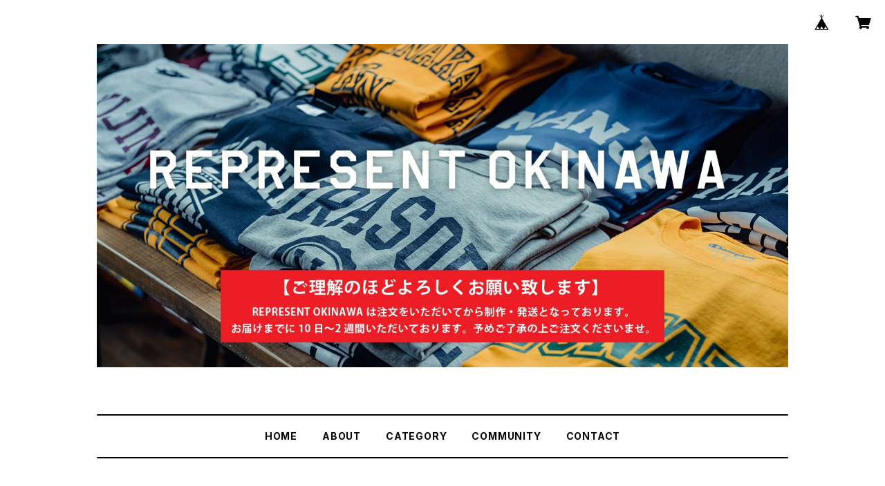

--- FILE ---
content_type: text/html; charset=UTF-8
request_url: https://www.represent-okinawa.net/items/10892088/reviews?format=user&score=all&page=1
body_size: 2091
content:
				<li class="review01__listChild">
			<figure class="review01__itemInfo">
				<a href="/items/86970139" class="review01__imgWrap">
					<img src="https://baseec-img-mng.akamaized.net/images/item/origin/605b45e80f2e3100cdcf98ed8464d717.jpg?imformat=generic&q=90&im=Resize,width=146,type=normal" alt="A GIRL IN RED HANAGASA -赤い花笠の少女-" class="review01__img">
				</a>
				<figcaption class="review01__item">
					<i class="review01__iconImg ico--good"></i>
					<p class="review01__itemName">A GIRL IN RED HANAGASA -赤い花笠の少女-</p>
										<p class="review01__itemVariation">BLACK（M）</p>
										<time datetime="2026-01-21" class="review01__date">2026/01/21</time>
				</figcaption>
			</figure><!-- /.review01__itemInfo -->
						<p class="review01__comment">初めて拝見した時に^_^めちゃくちゃ！いいやん
って思ったので購入して良かったです^_^</p>
								</li>
				<li class="review01__listChild">
			<figure class="review01__itemInfo">
				<a href="/items/127723080" class="review01__imgWrap">
					<img src="https://baseec-img-mng.akamaized.net/images/item/origin/495b3aee6557c64adbb7afaf982e98c0.jpg?imformat=generic&q=90&im=Resize,width=146,type=normal" alt="【予約受付中（12/26 23:59まで）】PONYTAIL RIBBONS COLLABORATION / QUEEN of KOZA &quot;MARI&quot;#2 ZIP UP PARKA" class="review01__img">
				</a>
				<figcaption class="review01__item">
					<i class="review01__iconImg ico--good"></i>
					<p class="review01__itemName">【予約受付中（12/26 23:59まで）】PONYTAIL RIBBONS COLLABORATION / QUEEN of KOZA &quot;MARI&quot;#2 ZIP UP PARKA</p>
										<p class="review01__itemVariation">L</p>
										<time datetime="2026-01-07" class="review01__date">2026/01/07</time>
				</figcaption>
			</figure><!-- /.review01__itemInfo -->
						<p class="review01__comment">お気に入りの一着になりました！大切に着まくります！</p>
								</li>
				<li class="review01__listChild">
			<figure class="review01__itemInfo">
				<a href="/items/126965771" class="review01__imgWrap">
					<img src="https://baseec-img-mng.akamaized.net/images/item/origin/db92d03a2ad488ec86fa39ba7b2dabf8.png?imformat=generic&q=90&im=Resize,width=146,type=normal" alt="Quinastars PULL OVER PARKA" class="review01__img">
				</a>
				<figcaption class="review01__item">
					<i class="review01__iconImg ico--good"></i>
					<p class="review01__itemName">Quinastars PULL OVER PARKA</p>
										<p class="review01__itemVariation">BLACK（XXL）</p>
										<time datetime="2026-01-03" class="review01__date">2026/01/03</time>
				</figcaption>
			</figure><!-- /.review01__itemInfo -->
								</li>
				<li class="review01__listChild">
			<figure class="review01__itemInfo">
				<a href="/items/114206373" class="review01__imgWrap">
					<img src="https://baseec-img-mng.akamaized.net/images/item/origin/5ebd2b88bd3f547baa7a903939149fd9.jpg?imformat=generic&q=90&im=Resize,width=146,type=normal" alt="QUEEN of KOZA &quot;MARI&quot; #3（注意事項必読）" class="review01__img">
				</a>
				<figcaption class="review01__item">
					<i class="review01__iconImg ico--good"></i>
					<p class="review01__itemName">QUEEN of KOZA &quot;MARI&quot; #3（注意事項必読）</p>
										<p class="review01__itemVariation">SLATE（L）</p>
										<time datetime="2025-12-16" class="review01__date">2025/12/16</time>
				</figcaption>
			</figure><!-- /.review01__itemInfo -->
						<p class="review01__comment">注文から発送までとても迅速に対応していただきありがとうございました(*˙˘˙*)可愛いステッカーもそれぞれについていました⭐︎</p>
								</li>
				<li class="review01__listChild">
			<figure class="review01__itemInfo">
				<a href="/items/114206373" class="review01__imgWrap">
					<img src="https://baseec-img-mng.akamaized.net/images/item/origin/5ebd2b88bd3f547baa7a903939149fd9.jpg?imformat=generic&q=90&im=Resize,width=146,type=normal" alt="QUEEN of KOZA &quot;MARI&quot; #3（注意事項必読）" class="review01__img">
				</a>
				<figcaption class="review01__item">
					<i class="review01__iconImg ico--good"></i>
					<p class="review01__itemName">QUEEN of KOZA &quot;MARI&quot; #3（注意事項必読）</p>
										<p class="review01__itemVariation">WHITE（S）</p>
										<time datetime="2025-12-16" class="review01__date">2025/12/16</time>
				</figcaption>
			</figure><!-- /.review01__itemInfo -->
						<p class="review01__comment">注文から発送までとても迅速に対応していただきありがとうございました(*˙˘˙*)可愛いステッカーもそれぞれについていました⭐︎</p>
								</li>
				<li class="review01__listChild">
			<figure class="review01__itemInfo">
				<a href="/items/100988109" class="review01__imgWrap">
					<img src="https://baseec-img-mng.akamaized.net/images/item/origin/f8dcbea3c9acb7c2ff42a152cd85b7db.jpg?imformat=generic&q=90&im=Resize,width=146,type=normal" alt="QUEEN of KOZA &quot;MARI&quot; #2" class="review01__img">
				</a>
				<figcaption class="review01__item">
					<i class="review01__iconImg ico--good"></i>
					<p class="review01__itemName">QUEEN of KOZA &quot;MARI&quot; #2</p>
										<p class="review01__itemVariation">VANILLA WHITE（L）</p>
										<time datetime="2025-12-16" class="review01__date">2025/12/16</time>
				</figcaption>
			</figure><!-- /.review01__itemInfo -->
						<p class="review01__comment">注文から発送までとても迅速に対応していただきありがとうございました(*˙˘˙*)可愛いステッカーもそれぞれについていました⭐︎</p>
								</li>
				<li class="review01__listChild">
			<figure class="review01__itemInfo">
				<a href="/items/100988109" class="review01__imgWrap">
					<img src="https://baseec-img-mng.akamaized.net/images/item/origin/f8dcbea3c9acb7c2ff42a152cd85b7db.jpg?imformat=generic&q=90&im=Resize,width=146,type=normal" alt="QUEEN of KOZA &quot;MARI&quot; #2" class="review01__img">
				</a>
				<figcaption class="review01__item">
					<i class="review01__iconImg ico--good"></i>
					<p class="review01__itemName">QUEEN of KOZA &quot;MARI&quot; #2</p>
										<p class="review01__itemVariation">VANILLA WHITE（S）</p>
										<time datetime="2025-12-16" class="review01__date">2025/12/16</time>
				</figcaption>
			</figure><!-- /.review01__itemInfo -->
						<p class="review01__comment">注文から発送までとても迅速に対応していただきありがとうございました(*˙˘˙*)可愛いステッカーもそれぞれについていました⭐︎</p>
								</li>
				<li class="review01__listChild">
			<figure class="review01__itemInfo">
				<a href="/items/127723080" class="review01__imgWrap">
					<img src="https://baseec-img-mng.akamaized.net/images/item/origin/495b3aee6557c64adbb7afaf982e98c0.jpg?imformat=generic&q=90&im=Resize,width=146,type=normal" alt="【予約受付中（12/26 23:59まで）】PONYTAIL RIBBONS COLLABORATION / QUEEN of KOZA &quot;MARI&quot;#2 ZIP UP PARKA" class="review01__img">
				</a>
				<figcaption class="review01__item">
					<i class="review01__iconImg ico--good"></i>
					<p class="review01__itemName">【予約受付中（12/26 23:59まで）】PONYTAIL RIBBONS COLLABORATION / QUEEN of KOZA &quot;MARI&quot;#2 ZIP UP PARKA</p>
										<p class="review01__itemVariation">L</p>
										<time datetime="2025-12-15" class="review01__date">2025/12/15</time>
				</figcaption>
			</figure><!-- /.review01__itemInfo -->
								</li>
				<li class="review01__listChild">
			<figure class="review01__itemInfo">
				<a href="/items/125055311" class="review01__imgWrap">
					<img src="https://baseec-img-mng.akamaized.net/images/item/origin/f2298b8cac86b71adb86963d71622d73.jpg?imformat=generic&q=90&im=Resize,width=146,type=normal" alt="Quinastars RAGLAN 3/4 SLEEVE TEE" class="review01__img">
				</a>
				<figcaption class="review01__item">
					<i class="review01__iconImg ico--good"></i>
					<p class="review01__itemName">Quinastars RAGLAN 3/4 SLEEVE TEE</p>
										<p class="review01__itemVariation">GRAY × BLACK（L）</p>
										<time datetime="2025-11-24" class="review01__date">2025/11/24</time>
				</figcaption>
			</figure><!-- /.review01__itemInfo -->
								</li>
				<li class="review01__listChild">
			<figure class="review01__itemInfo">
				<a href="/items/114206373" class="review01__imgWrap">
					<img src="https://baseec-img-mng.akamaized.net/images/item/origin/5ebd2b88bd3f547baa7a903939149fd9.jpg?imformat=generic&q=90&im=Resize,width=146,type=normal" alt="QUEEN of KOZA &quot;MARI&quot; #3（注意事項必読）" class="review01__img">
				</a>
				<figcaption class="review01__item">
					<i class="review01__iconImg ico--good"></i>
					<p class="review01__itemName">QUEEN of KOZA &quot;MARI&quot; #3（注意事項必読）</p>
										<p class="review01__itemVariation">SLATE（XXL）</p>
										<time datetime="2025-08-11" class="review01__date">2025/08/11</time>
				</figcaption>
			</figure><!-- /.review01__itemInfo -->
								</li>
				<li class="review01__listChild">
			<figure class="review01__itemInfo">
				<a href="/items/10886096" class="review01__imgWrap">
					<img src="https://baseec-img-mng.akamaized.net/images/item/origin/f0683e808e93d4dd6a7923711c00a20c.jpg?imformat=generic&q=90&im=Resize,width=146,type=normal" alt="ZAMAMI VILLAGE" class="review01__img">
				</a>
				<figcaption class="review01__item">
					<i class="review01__iconImg ico--good"></i>
					<p class="review01__itemName">ZAMAMI VILLAGE</p>
										<p class="review01__itemVariation">M</p>
										<time datetime="2025-08-11" class="review01__date">2025/08/11</time>
				</figcaption>
			</figure><!-- /.review01__itemInfo -->
								</li>
				<li class="review01__listChild">
			<figure class="review01__itemInfo">
				<a href="/items/110874301" class="review01__imgWrap">
					<img src="https://baseec-img-mng.akamaized.net/images/item/origin/3dbc0a62221ab8aa1408cc36d0c31101.jpg?imformat=generic&q=90&im=Resize,width=146,type=normal" alt="WHITE FLAG 6.23" class="review01__img">
				</a>
				<figcaption class="review01__item">
					<i class="review01__iconImg ico--good"></i>
					<p class="review01__itemName">WHITE FLAG 6.23</p>
										<p class="review01__itemVariation">OLIVE（XXL）</p>
										<time datetime="2025-07-05" class="review01__date">2025/07/05</time>
				</figcaption>
			</figure><!-- /.review01__itemInfo -->
								</li>
				<li class="review01__listChild">
			<figure class="review01__itemInfo">
				<a href="/items/108523533" class="review01__imgWrap">
					<img src="https://baseec-img-mng.akamaized.net/images/item/origin/f52ab688a6b744bc98058eca63767bf3.jpg?imformat=generic&q=90&im=Resize,width=146,type=normal" alt="REPRESENT OKINAWA × 粒マスタード安次嶺 4周年記念コラボTシャツ" class="review01__img">
				</a>
				<figcaption class="review01__item">
					<i class="review01__iconImg ico--good"></i>
					<p class="review01__itemName">REPRESENT OKINAWA × 粒マスタード安次嶺 4周年記念コラボTシャツ</p>
										<p class="review01__itemVariation">VANILLA WHITE（XXL）</p>
										<time datetime="2025-06-18" class="review01__date">2025/06/18</time>
				</figcaption>
			</figure><!-- /.review01__itemInfo -->
								</li>
				<li class="review01__listChild">
			<figure class="review01__itemInfo">
				<a href="/items/108523533" class="review01__imgWrap">
					<img src="https://baseec-img-mng.akamaized.net/images/item/origin/f52ab688a6b744bc98058eca63767bf3.jpg?imformat=generic&q=90&im=Resize,width=146,type=normal" alt="REPRESENT OKINAWA × 粒マスタード安次嶺 4周年記念コラボTシャツ" class="review01__img">
				</a>
				<figcaption class="review01__item">
					<i class="review01__iconImg ico--good"></i>
					<p class="review01__itemName">REPRESENT OKINAWA × 粒マスタード安次嶺 4周年記念コラボTシャツ</p>
										<p class="review01__itemVariation">VANILLA WHITE（L）</p>
										<time datetime="2025-06-17" class="review01__date">2025/06/17</time>
				</figcaption>
			</figure><!-- /.review01__itemInfo -->
						<p class="review01__comment">Tシャツ届きました！代々木のフェスに参加出来ずオンライン販売をとても心待ちにしていたのでとても嬉しいです！写真以上に可愛くてこれから着るのが楽しみです。大切に使います。粒さんからのメッセージカードも大切にします。改めまして5周年おめでとうございます。</p>
								</li>
				<li class="review01__listChild">
			<figure class="review01__itemInfo">
				<a href="/items/100988109" class="review01__imgWrap">
					<img src="https://baseec-img-mng.akamaized.net/images/item/origin/f8dcbea3c9acb7c2ff42a152cd85b7db.jpg?imformat=generic&q=90&im=Resize,width=146,type=normal" alt="QUEEN of KOZA &quot;MARI&quot; #2" class="review01__img">
				</a>
				<figcaption class="review01__item">
					<i class="review01__iconImg ico--good"></i>
					<p class="review01__itemName">QUEEN of KOZA &quot;MARI&quot; #2</p>
										<p class="review01__itemVariation">SUMI（XXL）</p>
										<time datetime="2025-04-08" class="review01__date">2025/04/08</time>
				</figcaption>
			</figure><!-- /.review01__itemInfo -->
								</li>
				<li class="review01__listChild">
			<figure class="review01__itemInfo">
				<a href="/items/102657993" class="review01__imgWrap">
					<img src="https://baseec-img-mng.akamaized.net/images/item/origin/9322d4045864894a3f10e2f01b1ef6c4.jpg?imformat=generic&q=90&im=Resize,width=146,type=normal" alt="REPRESENT OKINAWA × ORION BEER COLLABORATION 【ZAMAMI VILLAGE】" class="review01__img">
				</a>
				<figcaption class="review01__item">
					<i class="review01__iconImg ico--good"></i>
					<p class="review01__itemName">REPRESENT OKINAWA × ORION BEER COLLABORATION 【ZAMAMI VILLAGE】</p>
										<p class="review01__itemVariation">ACID BLUE（XXL）</p>
										<time datetime="2025-04-08" class="review01__date">2025/04/08</time>
				</figcaption>
			</figure><!-- /.review01__itemInfo -->
								</li>
				<li class="review01__listChild">
			<figure class="review01__itemInfo">
				<a href="/items/98169777" class="review01__imgWrap">
					<img src="https://baseec-img-mng.akamaized.net/images/item/origin/c0f1c4693e4f6f8308976d70dea01cee.jpg?imformat=generic&q=90&im=Resize,width=146,type=normal" alt="A GIRL IN RED HANAGASA COACH JACKET（赤い花笠の少女）予約商品 2/26〜発送" class="review01__img">
				</a>
				<figcaption class="review01__item">
					<i class="review01__iconImg ico--good"></i>
					<p class="review01__itemName">A GIRL IN RED HANAGASA COACH JACKET（赤い花笠の少女）予約商品 2/26〜発送</p>
										<p class="review01__itemVariation">BLACK（XXL）</p>
										<time datetime="2025-03-23" class="review01__date">2025/03/23</time>
				</figcaption>
			</figure><!-- /.review01__itemInfo -->
								</li>
				<li class="review01__listChild">
			<figure class="review01__itemInfo">
				<a href="/items/98172003" class="review01__imgWrap">
					<img src="https://baseec-img-mng.akamaized.net/images/item/origin/2a4f8a5e16ed27fae06b6b5cf4e6b24e.jpg?imformat=generic&q=90&im=Resize,width=146,type=normal" alt="SAN FRANSESOKO -サンフラン瀬底-" class="review01__img">
				</a>
				<figcaption class="review01__item">
					<i class="review01__iconImg ico--good"></i>
					<p class="review01__itemName">SAN FRANSESOKO -サンフラン瀬底-</p>
										<p class="review01__itemVariation">LIGHT BEIGE（XXL）</p>
										<time datetime="2025-02-19" class="review01__date">2025/02/19</time>
				</figcaption>
			</figure><!-- /.review01__itemInfo -->
								</li>
				<li class="review01__listChild">
			<figure class="review01__itemInfo">
				<a href="/items/92280392" class="review01__imgWrap">
					<img src="https://baseec-img-mng.akamaized.net/images/item/origin/c81552226688d4e860d937030ef5efaa.jpg?imformat=generic&q=90&im=Resize,width=146,type=normal" alt="WOO TOO TOO（ウートートー）" class="review01__img">
				</a>
				<figcaption class="review01__item">
					<i class="review01__iconImg ico--good"></i>
					<p class="review01__itemName">WOO TOO TOO（ウートートー）</p>
										<p class="review01__itemVariation">SMOKY GREEN（L）</p>
										<time datetime="2025-01-22" class="review01__date">2025/01/22</time>
				</figcaption>
			</figure><!-- /.review01__itemInfo -->
						<p class="review01__comment">届いてすぐ開封。やっぱデザインも、着心地・サイズ感（身長170cm）も全て最高！沖縄から離れてても、沖縄を近くに感じれる幸せ✨
今年もたくさん着ます！</p>
								</li>
				<li class="review01__listChild">
			<figure class="review01__itemInfo">
				<a href="/items/92280392" class="review01__imgWrap">
					<img src="https://baseec-img-mng.akamaized.net/images/item/origin/c81552226688d4e860d937030ef5efaa.jpg?imformat=generic&q=90&im=Resize,width=146,type=normal" alt="WOO TOO TOO（ウートートー）" class="review01__img">
				</a>
				<figcaption class="review01__item">
					<i class="review01__iconImg ico--good"></i>
					<p class="review01__itemName">WOO TOO TOO（ウートートー）</p>
										<p class="review01__itemVariation">SMOKY GREEN（XL）</p>
										<time datetime="2025-01-21" class="review01__date">2025/01/21</time>
				</figcaption>
			</figure><!-- /.review01__itemInfo -->
						<p class="review01__comment">年末年始の沖縄旅行に着ていきました
バスの運転手さんにお褒め頂きました♡
デザイン･着心地、めっちゃいい感じです！</p>
								</li>
		